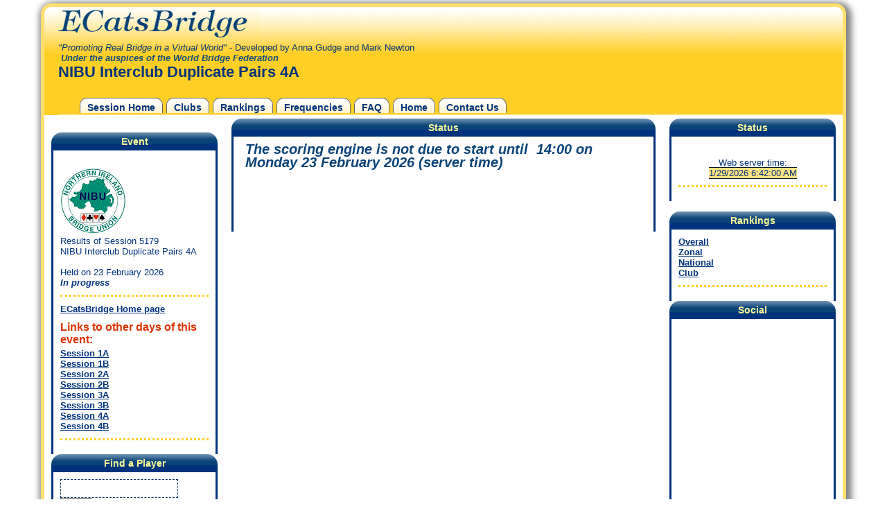

--- FILE ---
content_type: text/html
request_url: https://www.simpairs.com/default.asp?session=005179
body_size: 8894
content:
<!DOCTYPE html><HTML><!-- InstanceBegin template="/Templates/sims2.dwt" codeOutsideHTMLIsLocked="false" -->

<!-- InstanceBeginEditable name="code" -->



<!-- InstanceEndEditable -->


<HEAD>

<title>ECatsBridge - NIBU Interclub Duplicate Pairs 4A</title>
<meta name="keywords" content="bridge, bridge club, duplicate bridge, bermuda bowl, world bridge championship, venice cup, cards, bridge players, simultaneous pairs, ecats, anna gudge, world wide simultaneous, european bridge, sims">
<meta name="description" content="ECatsBridge - promoting real bridge in a virtual world">

<META HTTP-EQUIV="Content-Type" CONTENT="text/html; charset=iso-8859-1">
<!DOCTYPE html>
<!-- InstanceBeginEditable name="head" --><!-- InstanceEndEditable -->
<script type="text/javascript">

  var _gaq = _gaq || [];
  _gaq.push(['_setAccount', 'UA-32555141-1']);
  _gaq.push(['_trackPageview']);

  (function() {
    var ga = document.createElement('script'); ga.type = 'text/javascript'; ga.async = true;
    ga.src = ('https:' == document.location.protocol ? 'https://ssl' : 'https://www') + '.google-analytics.com/ga.js';
    var s = document.getElementsByTagName('script')[0]; s.parentNode.insertBefore(ga, s);
  })();

</script>


	<link href=../css/sims.css rel="stylesheet" type="text/css">

<link href="css/simsprint.css" rel="stylesheet" type="text/css" media="print">
</HEAD>
<BODY >

<div id="container">
<div id="masthead">
  
  
<a href="https://www.ecatsbridge.com/"><span id="mastheadtitle">ECatsBridge</span><IMG SRC="images/maindesign/Title.gif" ALT="" border="0"></a><br/>
<em>"Promoting Real Bridge in a Virtual World"</em> -  Developed by Anna Gudge and Mark Newton<br/>
<span class="WBFHead">&nbsp;Under the auspices of the World Bridge Federation </span>
  <br/> 
     <div class="showhead">NIBU Interclub Duplicate Pairs 4A</div>

     
    
     <div id="top_nav" class="dontshow">
    
    <ul>
    <li>
    
        <a href="default.asp?session=005179">
    
    Session Home</a></li>
  
    <li>
  
        <a href="clubs.asp?session=005179">
 
    Clubs</a></li>
    <li>
     
          <a href="ranking.asp?session=005179&ClubID=b8r4nyy">
     
    Rankings</a></li>
    <li>
      
          <a href='freq.asp?session=005179&ClubID=b8r4nyy'>
          
          
          
      Frequencies</a></li>
      <li>
    
    <a href="https://www.ecatsbridge.com/sims/FAQ/default.asp" target="faq">
    
    
    
    FAQ</a></li>
    <li>
    
    
    <a href="default.asp?session=005179">
    
    
    
    
    Home</a></li>
    
    
    
    <li>
     
    <a href="https://www.ecatsbridge.com/email.asp" target="contact">
    
    
    
    Contact Us </a></li>
    
 </ul>
</div>
  </div>

        <!-- InstanceBeginEditable name="body" -->
    <div id="left_col" >
      <p><!-- #BeginLibraryItem "/Library/1%20Col%20Sims%20Links.lbi" -->
<div class="colpanel1">
<h2>Event</h2>
   <div class="colpanel1_content">
       <br>
                    <a href="http://www.nibu.co.uk/"  target="sponsor" >
                    <img src="images/logos/nibu.gif" alt="Logo" name="logo" border="0"></a><br>
                    Results of Session&nbsp;5179<br>NIBU Interclub Duplicate Pairs 4A<br/>
                    
                     
                     
                    <br/>Held on 23 February 2026<br/>
                    <strong>
                    
                  In progress
                     
                      </strong>
                      
                   
      
                 
                  <hr/>
                
<a href="https://www.ecatsbridge.com/sims">ECatsBridge Home page</a><br/>

      
		<h3>Links to other days of this event:</h3>
	
         <a href="../default.asp?session=003429">Session 1A</a><br/>
         
         <a href="../default.asp?session=003696">Session 1B</a><br/>
         
         <a href="../default.asp?session=003993">Session 2A</a><br/>
         
         <a href="../default.asp?session=004113">Session 2B</a><br/>
         
         <a href="../default.asp?session=004493">Session 3A</a><br/>
         
         <a href="../default.asp?session=004623">Session 3B</a><br/>
         
         <a href="../default.asp?session=005179">Session 4A</a><br/>
         
         <a href="../default.asp?session=006446">Session 4B</a><br/>
         
         
     
         
     <hr/>
</div></div>


<!-- #EndLibraryItem --><!-- #BeginLibraryItem "/Library/findplayer.lbi" --><div class="colpanel1">
<h2>Find a Player</h2>
             <div class="colpanel1_content">
    
                  <form name="form1" method="get" action="../listfindplayers.asp">
                    <input name="Player" type="text" class="FormBox" id="Player" size="20">
                                       
                    <input name="Submit" type="submit" class="FormButton" value="Search">
                    <input name="session" type="hidden" id="session" value="005179">
                  </form>
                  
      
     <hr/></div></div>
<!-- #EndLibraryItem --></p><!-- #BeginLibraryItem "/Library/AdvertGoogle.lbi" --><div class="advert">
<center>

<script async src="//pagead2.googlesyndication.com/pagead/js/adsbygoogle.js"></script>
<!-- SimPairs Small -->
<ins class="adsbygoogle"
     style="display:inline-block;width:200px;height:200px"
     data-ad-client="ca-pub-2295334082006329"
     data-ad-slot="2039799795"></ins>
<script>
(adsbygoogle = window.adsbygoogle || []).push({});
</script>
</center>
</div>
<!-- #EndLibraryItem --><p><a href="PrivacyPolicy.pdf">Our Privacy Policy</a></p>
<p>Designed by<br>
              <a href="https://www.untitledmedia.co.uk" target="untitled"><img src="Images/smalluntitledmedia.gif" width="79" height="33" border="0"></a>  
      </p>
           
</div>
	<div id="right_col"><!-- #BeginLibraryItem "/Library/1 Col Status.lbi" -->
<div class="colpanel1">
 <h2>Status</h2>
 
  <div class="colpanel1_content">     
	  
	  
	   		<p align="center">Web server time:<br>
            <span class="statustime">1/29/2026 6:42:00 AM</span> </p>
      <hr/>
  </div></div>


<!-- #EndLibraryItem --><br /><!-- #BeginLibraryItem "/Library/1 Col Rankings.lbi" --><div class="colpanel1">
<h2>Rankings</h2>
             <div class="colpanel1_content">
 
				  <a href="../ranking.asp?session=005179&ClubID=b8r4nyy">Overall</a><br />
				  
  <a href="../listZones.asp?session=005179&ClubID=m10ny&SubSection=">Zonal</a><br/>
  <a href="../listCountries.asp?session=005179">National</a><br/>
 <a href="../clubs.asp?session=005179">Club</a><br/>
<hr/>

</div></div>
<!-- #EndLibraryItem --><!-- #BeginLibraryItem "/Library/Social.lbi" --><div id="right_col">
    <div class="colpanel1">
      <h2>Social</h2>
      <div class="colpanel1_content" >
         
       
         <iframe src="//www.facebook.com/plugins/likebox.php?href=https%3A%2F%2Fwww.facebook.com%2Fpages%2FECatsBridge%2F256195137780661&amp;width=220&amp;height=590&amp;colorscheme=light&amp;show_faces=true&amp;border_color&amp;stream=true&amp;header=true&amp;appId=159740507421346" scrolling="no" frameborder="0" style="border:none; overflow:hidden; width:220px; height:590px;" allowTransparency="true"></iframe>
       
       
       
        
      </div>
    </div>
  </div>

<!-- #EndLibraryItem --><br/><!-- #BeginLibraryItem "/Library/Advert_SimPairs_1Col_1.lbi" -->
<div class="advert">
<center>


<script language=JavaScript src=https://www.ecatsbridge.com/ads/abm.aspx?z=16 > </script><br/>
<script language=JavaScript src=https://www.ecatsbridge.com/ads/abm.aspx?z=44 > </script>



</center></div>
<!-- #EndLibraryItem --></div>	
<div id="main_content">
		<h2>Status  </h2>
			<div class="colpanelmain_content" ><!-- #BeginLibraryItem "/Library/Advert_SimPairs_3Col_N.lbi" --><!-- #EndLibraryItem --><table  width=100%" border="0" cellpadding="2" cellspacing="0" >
                  
		        <tr><td><span class="Alert">The scoring engine is not due to start until &nbsp;14:00&nbsp;on&nbsp; Monday&nbsp;23 February 2026&nbsp;(server time)<br>
		         </span></td></tr>		        
				
                </table>
                <p>&nbsp; </p>
                <p class="HdottedLine">&nbsp;</p></td>
            </tr>
          </table>
		  </div><!-- #BeginLibraryItem "/Library/Advert_SimPairs_3Col_D.lbi" -->

<center><script language=JavaScript src=https://www.ecatsbridge.com/ads/abm.aspx?z=21 > </script>  </center>
<!-- #EndLibraryItem --></div><p>&nbsp;</p>
        <!-- InstanceEndEditable -->

  </div>
      <div align="center"><br>
        Worldwide copyright and patents apply <br>
	   
	  </div>
      

  
<img src="Images/BridgeCat.gif"  class="showlogo" width="55" height="55">
</BODY>
<!-- InstanceEnd --></HTML>


--- FILE ---
content_type: text/html; charset=utf-8
request_url: https://www.ecatsbridge.com/ads/abm.aspx?z=16
body_size: 35
content:
// Absolute Banner Manager.NET
document.write('<a href=\"https:\/\/www.ecatsbridge.com\/ads\/abmc.aspx?b=64&z=16\" target=_blank><img src=\"https:\/\/www.ecatsbridge.com\/ads\/banners\/organisesims.jpg\" border=0><\/a>');




--- FILE ---
content_type: text/html; charset=utf-8
request_url: https://www.google.com/recaptcha/api2/aframe
body_size: 269
content:
<!DOCTYPE HTML><html><head><meta http-equiv="content-type" content="text/html; charset=UTF-8"></head><body><script nonce="pPj2TIKlKVWkpUsOWUhMzw">/** Anti-fraud and anti-abuse applications only. See google.com/recaptcha */ try{var clients={'sodar':'https://pagead2.googlesyndication.com/pagead/sodar?'};window.addEventListener("message",function(a){try{if(a.source===window.parent){var b=JSON.parse(a.data);var c=clients[b['id']];if(c){var d=document.createElement('img');d.src=c+b['params']+'&rc='+(localStorage.getItem("rc::a")?sessionStorage.getItem("rc::b"):"");window.document.body.appendChild(d);sessionStorage.setItem("rc::e",parseInt(sessionStorage.getItem("rc::e")||0)+1);localStorage.setItem("rc::h",'1769668921567');}}}catch(b){}});window.parent.postMessage("_grecaptcha_ready", "*");}catch(b){}</script></body></html>

--- FILE ---
content_type: text/css
request_url: https://www.simpairs.com/css/sims.css
body_size: 8987
content:
/* CSS layout */
/* Hides from IE5-mac \*/
* html .buggybox {height: 1%;}
/* End hide from IE5-mac */
*{
	 margin:0px;
	 padding:0px;
}
body {
	background-color: #FFFFFF;
	font-family: "Trebuchet MS", "Lucida Sans Unicode", "Lucida Grande", "Lucida Sans", Arial, sans-serif;
	font-size: 13px;
	color: #00337C;
	height:100%;
}
HTML{
height:100%;

}
.dontshow{
	visibility: visible;	
}

table{
	font-size: 1em;
	width: 100%;
}

p{
	margin-top: 20px;
}
hr{
	margin-top: 10px;
	margin-bottom: 10px;
	border-top-width: 3px;
	border-right-width: 3px;
	border-bottom-width: 3px;
	border-left-width: 3px;
	border-top-style: dotted;
	border-right-style: none;
	border-bottom-style: none;
	border-left-style: none;
	border-top-color: #FFCF26;
	
}
h2 {
	padding: 5px 10px 5px 10px;
	border-radius: 15px 15px 0px 0px;
	color: rgb(255, 255, 153);
	
	font-size: 1.1em;
	font-weight: bold;
	text-align: center;
	background-color: #00337C;
	background-image: url('/css/gradblue.png');
	background-repeat: repeat-x;
}
.Logo {
	position: relative;
	top: 2px;
	right:0px;
}

h4{
	background-color: #FFFFCC;
	color: #003387;
	font-weight: bold;
	border-top-style: dashed;
	border-right-style: dashed;
	border-left-style: dashed;
	border-width: 1px;
	padding-left: 5px;
	padding-right: 5px;
	font-size: 1em;
	padding-top: 5px;
}
h3{
	color: #DB3300;
	font-weight: bold;
	font-size: 1.2em;
	margin-top: 10px;
	margin-bottom: 3px;
	margin-right: 0px;
	margin-left: 0px;
}
ul{
	overflow: hidden;
	list-style-type: disc;
	list-style-position: inside;
	margin-left: 5px;
	margin-right: 5px;
	font-size: 0.9em;
	line-height: 1.5em;
}
li{
	
}
a{
	color: #00337C;
	font-weight: bold;
}
#masthead {
	background-color: #FFCF26;
	padding-left: 20px;
	padding-top: 0px;
	padding-bottom:0px;
	background-image: url('/css/gradorange.png');
	background-repeat: repeat-x;
	border-top-left-radius: 10px;
	border-top-right-radius: 10px;
}
#mastheadtitle{
	display:none;
}
#masthead img {
	position: relative;
	top: 0px;
	
}

#top_nav {
	margin-right: 0px;
	margin-left: 0px;
	border-radius: 0px;
	border-width: 2px;
	border-color: #FFDF6E;
	border-bottom-style: solid;
	margin-bottom: 5px;
}
#top_nav ul {
	list-style-type: none;
	padding: 10px 10px 0px 10px;
	margin: 20px 20px 0px 20px;
	
}
#top_nav li{
	margin: 5px 1px 0px 1px;
	padding: 5px 10px 0px 10px;
	display: inline;
	background-color: #FFCC66;
	border-style: solid solid none solid;
	border-width: 1px;
	border-color: #666666;
	font-size: 1.2em;
	border-top-left-radius: 10px;
	border-top-right-radius: 10px;
	background-image: url('/css/gradorange.png');
	background-repeat: repeat-x;
}
#top_nav li a{
	text-decoration: none;
}

#top_nav li a:hover{
	color: #DB3300;
}
#container {
	box-shadow: 3px 3px 10px 5px #808080;
	border-radius: 15px;
	border: 5px solid #FFDF6E;
	min-width: 800px;
	max-width: 90%;
	clip: rect(auto,auto,auto,auto);
	margin-top: 5px;
	margin-right: auto;
	margin-bottom: 0px;
	margin-left: auto;

	overflow:auto;
	background-color:#FFFFFF;
}
#left_col {
	width: 260px;
	float: left;
	}

#right_col {
	width: 260px;
	float: right;
	
}
#main_content {
	width: auto;
	min-width:200px;
	margin-top: 0px;
	margin-right: 270px;
	margin-bottom: 20px;
	margin-left: 270px;

}

#main_content_wide {
	width: auto;

	margin-top: 0px;
	margin-right: 10px;
	margin-bottom: 20px;
	margin-left: 270px;


}
#main_content img{
	padding-top: 0px;
	padding-right: 10px;
	padding-bottom: 10px;
	padding-left: 10px;
	
}

#footer {
	clear: both;
}
.colpanel1 {
	
	
	margin-right: 10px;
	margin-left: 10px;
}
.colpanel1_content{
	padding: 10px;
	border-style: none solid none solid;
	border-width: 3px;
	border-color: #00337C;
}

.colpanelmain_content{
	padding: 10px;
	border-style: none solid none solid;
	border-width: 3px;
	border-color: #00337C;
	line-height: 1.4em;
}
.advert {
	width: 210px;
	
	margin-top: 20px;
	margin-right: 30px;
	margin-bottom: 20px;
	margin-left: 10px;
	padding:10px;
	clear:both;
}
.centeradvert {
	margin-top: 10px;
	display: block;
	clear: both;
	width:auto;

}
h5 {
	font-weight: bold;
	text-align: center;
	font-size: 1em;
}


/* styles added from old layout */
.subtableheaders {
	background-color: #00337C;
	background-image: url('/css/gradblue.png');
	background-repeat: repeat-x;
	color: #003387;
	font-weight: bold;
	border-top-style: dashed;
	border-right-style: dashed;
	border-left-style: dashed;
	border-width: 1px;
	padding-left: 5px;
	padding-right: 5px;
	font-size: 1em;
	padding-top: 5px;
}
.Copyright {
	
	font-size: .8em;
	font-weight: normal;
	color: #000000;
	background-color: #FFFFFF;
	font-style: normal;
	line-height: normal;
	font-variant: normal;
	text-transform: none;


}

.PlayerPhoto {
	border: thick ridge #FFCC00;
}



.FormBox {
	border: 1px dashed #003366;
	
	color: #003366;
}


input {
	font-size: 1em;
	text-decoration: none;
	padding-top: 5px;
	padding-right: 0px;
	padding-bottom: 5px;
	padding-left: 0px;
}
option {
	
	font-size: 0.9em;
	color: #003366;
	
}

.indent {
	text-indent: 15;
	display: block;
}
.listpara {
	text-indent: 5pt;
	white-space: pre;
}
.bullett {
	list-style-position: inside;
	list-style-type: circle;
}

.boldonly {
	font-weight: bold;
}
.bolditalic {
	font-style: italic;
	font-weight: bold;
}

.SectionHead {
	color: #FFFFCC;
	background-color: #003366;
	padding: 4px;
	font-weight: bold;
}
.alert {
	font-size: medium;
	font-weight: bold;
	color: #FFFFFF;
	background-color: #FF0000;
	position: absolute;
	z-index: 300;
	top: 270px;
	left: 210px;
}
.confirm {
	font-size: medium;
	font-weight: bold;
	color: #FFFFFF;
	background-color: #FF0000;
	position: absolute;
	z-index: 300;
	top: 140px;
	left: 300px;
}
.DonnationAmount {
	
	font-size: 1.2em;
	font-weight: bold;
}
ol {
	list-style-position: inside;
	list-style-type: decimal;
	margin-left: 20px;
	text-indent: 20px;
	padding-left: 20px;
}

//*  Below are the old styles *//

.Copyright {
	
	font-weight: normal;
	color: #000000;
	background-color: #FFFFFF;
	font-style: normal;
	line-height: normal;
	font-variant: normal;
	text-transform: none;


}
th {
	
	font-weight: bold;
	color: #FFFFCC;
	margin: 0px;
	padding: 2px;
	background-color: #00337C;
	
	
}
.contractnotmade
{ 
color:red;
font-weight:normal;  
background-color: #FFFFCC;
	
}

.contractmade
{
	color:#003366;
	font-weight:normal;
background-color: #FFFFCC;	
}







th a{
	color: #FFFFCC;
}


.PlayerPhoto {
	border: thick ridge #FFCC00;
}

td {
	
	margin: 0px;
	line-height: 16px;
	padding-left: 7px;
	padding-bottom: 3px;
	padding-right: 7px;





}
.NonPadCell {
	margin-top: 0px;
	margin-right: 0px;
	margin-bottom: 0px;
	margin-left: 0px;
	padding-top: 0px;
	padding-right: 0px;
	padding-bottom: 0px;
	padding-left: 0px;
	
	line-height: normal;



}

.FormButton {
	border: 1px ridge #666666;
	
	text-decoration: none;
	background-color: #ECE9D8;
	font-weight: bold;
}
.SmallPara {
	line-height: 10px;
	vertical-align: top;

}

option {
	
	color: #003366;
	
}
.tabletitles {
	background-color: #FFFFCC;
	font-weight: bold;
	padding-right: 5px;
	text-align: right;
	vertical-align: top;






}
.indent {
	text-indent: 15pt;
	display: list-item;
}
.listpara {
	text-indent: 5pt;
	white-space: pre;
}
.bullett {
	list-style-position: inside;
	list-style-type: circle;
}
b {
	font-weight: bold;
}
strong {
	font-weight: bold;
	font-style: oblique;
}
.boldonly {
	font-weight: bold;
}
.bolditalic {
	font-style: italic;
	font-weight: bold;
}
ul {
	list-style-position: inside;
	margin-left: 6px;
	padding-left: 6px;
	left: 5px;
	position: static;
	height: auto;
	width: auto;
}
li {
	
	position: static;
	list-style-type: disc;
	list-style-position: outside;
	padding-top: 2px;
}
.statustime {
	background-color: #FFE383;
	
	font-size: 0.8 em;
	border-top: thin groove #184F81;
	border-right: thin none #184F81;
	border-bottom: thin groove #184F81;
	border-left: thin none #184F81;
	text-align: center;
}
.tableborder {
	border: thick inset #FFFFCC;
}
.commentry {

	font-weight: normal;
	background-color: #FFFFCC;
	border-top: 1px dashed #003366;
	border-right: 1px dashed #003366;
	border-bottom: 1px dashed #003366;
	border-left: 1px dashed #003366;
}
.showlogo {
	visibility: hidden;
}
.onmouseoverhighlight:hover{
	background-color: #FFF3CA;
}
.Alert {
	font-size: 1.5em;
	font-weight: bold;
	color: #094379;
	border: none;
	list-style-position: outside;
	list-style-type: circle;
	filter: Shadow(Color=#ffffff, Direction=left);
	text-align: center;
	font-style: italic;
}
.WBFHead {
	font-style: italic;
	font-weight: bolder;

	color: #134A7C;

	line-height: normal;
}
.showhead{
	font-size: 1.7em;
	font-weight: bold;
}
